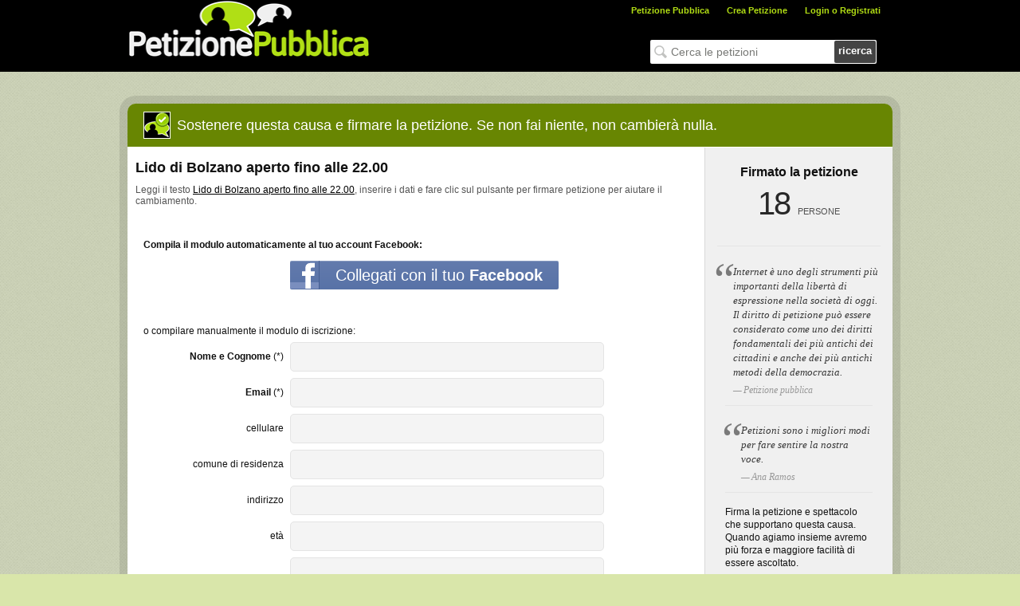

--- FILE ---
content_type: text/html; charset=utf-8
request_url: https://petizionepubblica.it/psign.aspx?pi=IT82947
body_size: 11412
content:

<!DOCTYPE html>
<html>
<head>
<title>Firma Petizione : Lido di Bolzano aperto fino alle 22.00</title>
<meta name="description" content='È possibile sostenere questa causa firmando la Petizione : Lido di Bolzano aperto fino alle 22.00' />
<meta name="Robots" content='INDEX,FOLLOW' />
<link rel="stylesheet" type="text/css" href="/css/ppstyle_beta.css?v=20211021" />
<link href="/favicon.ico" rel="shortcut icon" type="image/x-icon" /> 
<link href="/scripts/colorbox/colorbox.css" rel="stylesheet" type="text/css" />
<script type="text/javascript" src="//ajax.googleapis.com/ajax/libs/jquery/1.8.1/jquery.min.js"></script>
<script type="text/javascript" src="/scripts/colorbox/jquery.colorbox-min.js"></script>
    
    <script type="text/javascript" src="//ajax.aspnetcdn.com/ajax/jquery.validate/1.9/jquery.validate.min.js"></script>
    <script type="text/javascript" src="/scripts/pLoginFB28.js"></script>
    <script src="//connect.facebook.net/pt_PT/all.js"></script>
    <script type="text/javascript" src="scripts/Utilidades.js"></script>
    <!-- jQuery Modal -->
    <script type="text/javascript" src="https://cdnjs.cloudflare.com/ajax/libs/jquery-modal/0.9.1/jquery.modal.min.js"></script>
    <link rel="stylesheet" href="https://cdnjs.cloudflare.com/ajax/libs/jquery-modal/0.9.1/jquery.modal.min.css" />


    <script type="text/javascript">
        'use strict';

        function CheckboxTerm_OnClick(clickedObject) {

            var cbxPpAll = document.getElementById('cmain_chkAceitarTermos');
            var cbxTerms = document.getElementsByClassName('cbxTerms');
            var cbxSetores = document.querySelectorAll('[data-cbxsetor]');
            var allChecked = true;

            console.log(cbxSetores);

            // Se o click ocorreu no cbxPpAll alterar o estado para igual
            if (clickedObject.id === 'cmain_chkAceitarTermos') {
                Array.prototype.forEach.call(cbxTerms, function (cbx) {

                    if (cbx.tagName.toLowerCase() === 'span') {
                        cbx.children[0].checked = clickedObject.checked;
                    }
                    else {
                        cbx.checked = clickedObject.checked;
                    }
                });


                // As caixas dos setores devem acompanhar o estado da cbx select all.
                Array.prototype.forEach.call(cbxSetores, function (cbx) {
                    cbx.checked = clickedObject.checked;
                });


                allChecked = clickedObject.checked;
            }
            // Se o click ocorreu nas outras checkboxes o estado do all tem de ser calculado
            else {
                Array.prototype.forEach.call(cbxTerms, function (cbx) {

                    if (cbx.tagName.toLowerCase() === 'span') {
                        if (!cbx.children[0].checked) {
                            allChecked = false;
                        }
                    }
                    else {
                        if (!cbx.checked) {
                            allChecked = false;
                        }
                    }

                });
            }

            cbxPpAll.checked = allChecked;

            

            

            return false;
        }

        function EscolherSectores(clickedObject) {

            var cbxSetor0 = document.getElementById('cbxSetor0');
            var chkPub = document.getElementById('cmain_cbxTerms3');
            var cbxEscolhaSector = document.getElementsByClassName('cbxEscolhaSector');

            var todosSetores = true;
            var anySelected = false;

            if (clickedObject.id === 'cbxSetor0') {
                Array.prototype.forEach.call(cbxEscolhaSector, function (cbx) {
                    cbx.checked = clickedObject.checked;
                });

                todosSetores = clickedObject.checked;
                anySelected = clickedObject.checked;
            }
            else {
                Array.prototype.forEach.call(cbxEscolhaSector, function (cbx) {
                    if (!cbx.checked) {
                        todosSetores = false;
                    }
                    else {
                        anySelected = true;
                    }
                });
            }
            cbxSetor0.checked = todosSetores;

            chkPub.checked = anySelected;

            return false;
        }
    </script>

    <style>
        .link-decoration a {
            text-decoration: underline;
            color: #0000ff;
        }
    </style>


<meta property="og:image" content="http://petizionepubblica.it/images/fbShareLogo-it.gif"/>

    <meta property="fb:app_id" content="355035238174488" /><meta property="og:url" content="http://petizionepubblica.it/psign.aspx?pi=IT82947" /><meta property="og:type" content="website" /><meta property="og:locale" content="it_IT" /><meta property="og:title" content="Firma Petizione : Lido di Bolzano aperto fino alle 22.00" /><meta description="og:title" content="È possibile sostenere questa causa firmando la Petizione : Lido di Bolzano aperto fino alle 22.00" /><meta property="og:image" content="http://petizionepubblica.it/images/fbShareLogo-it.gif" /><meta description="og:image:width" content="235" /><meta description="og:image:height" content="235" /><meta name="twitter:card" value="Firma Petizione : Lido di Bolzano aperto fino alle 22.00" /><meta name="twitter:site" content="petizionepubblica.it" /><meta name="twitter:title" content="Firma Petizione : Lido di Bolzano aperto fino alle 22.00" /><meta name="twitter:description" content="È possibile sostenere questa causa firmando la Petizione : Lido di Bolzano aperto fino alle 22.00" /><meta name="twitter:creator" content="Firma Petizione : Lido di Bolzano aperto fino alle 22.00" /><meta property="twitter:image" content="http://petizionepubblica.it/images/fbShareLogo-it.gif" /><meta itemprop="name" content="Firma Petizione : Lido di Bolzano aperto fino alle 22.00" /><meta itemprop="description" content="È possibile sostenere questa causa firmando la Petizione : Lido di Bolzano aperto fino alle 22.00" /><meta itemprop="image" content="http://petizionepubblica.it/images/fbShareLogo-it.gif" /><meta itemprop="width" content="235" /><meta itemprop="height" content="235" /><meta name="Robots" content="INDEX,FOLLOW" /><meta name="keywords" content="Petizione Pubblica" />

    <script async src="https://www.googletagmanager.com/gtag/js?id=AW-872173005"></script>
<script>
  window.dataLayer = window.dataLayer || [];
  function gtag(){dataLayer.push(arguments);}
  gtag('js', new Date());

  gtag('config', 'AW-872173005');
</script>

<script type="text/javascript">$(function() {
	
	$("a#login").colorbox({ iframe: true, opacity: 0.5, innerWidth: 960, innerHeight: 350 });
	

	$("#txtemailnewsletter").keypress(function(e) { if (e.keyCode == 13) { doSearch(); } });
	var pesq = $("#txtemailnewsletter").val();
	if (pesq === "")
		$("#txtemailnewsletter").val('Cerca le petizioni');
	$("#txtemailnewsletter").live("focus", function() {
		if ($(this).val() === $(this).attr("title")) {
			$(this).val("")
		}
	}).live("blur", function() {
		if ($(this).val() === "") {
		$(this).val($(this).attr("title"))
		}
	});
});
</script>
<script type="text/javascript">
$(document).ready(function() {
	$(".account").click(function() {
		var X = $(this).attr('id');
		if (X == 1) {$(".submenu").hide(); $(this).attr('id', '0');}
		else {$(".submenu").show(); $(this).attr('id', '1');}
	});
	//Mouseup textarea false
	$(".submenu").mouseup(function() {return false});
	$(".account").mouseup(function() {return false});
	//Textarea without editing.
	$(document).mouseup(function() {$(".submenu").hide(); $(".account").attr('id', '');});
});
function doSearch() {
if ($('#txtemailnewsletter').val() == $('#txtemailnewsletter').attr("title")) $('#txtemailnewsletter').val("");
var psearch = $('#txtemailnewsletter').val();
window.location = '/search.aspx?q=' + psearch;
return false;}
</script>


    <link rel="manifest" href="/manifest.json" />
    <script src="https://cdn.onesignal.com/sdks/OneSignalSDK.js" async=""></script>

    <script>var OneSignal = window.OneSignal || [];
  OneSignal.push(function() {
    OneSignal.init({
      appId: "290b0248-e439-4552-bf8a-6f8ba4bd4a5a",
    });
  });</script>

</head>
<body>
<div class="header">
	<div class="innerHeader">
		<div style="float: left; width: 310px; height: 90px; padding: 0px; background-color: #000000;">
			<a href="/default.aspx"><img src="/images/logoPetitionit-it.gif" style="border: 0px" alt="Petizione Pubblica Logotipo" title="Una delle più antiche forme di democrazia." width="304px" height="82px" /></a>
		</div>
		<div style="float: right; width: 650px; height: 90px; background-color: #000;">
			<div style="height: 40px">
				<ul class="headerMenu">
					<li class="headerLink"><a href="/default.aspx">Petizione Pubblica</a></li>
					<li class="headerLink"><a href="/pcreate.aspx">Crea Petizione</a></li>
					<li class="headerLink">
						<div id="divLogin">
							<a id="login" href="/loginregister.aspx">Login o Registrati</a>
						</div>
						
					</li>
				</ul>
			</div>
			<div style="height: 70px; float: right; margin: 10px 20px;">
				<div class="emailnewsletter" id="divemailnewsletter">
					<input id="txtemailnewsletter" type="text" value="" maxlength="50" title="Cerca le petizioni" /><a id="submitEmailNewsletter" href="javascript:doSearch();">ricerca</a>
				</div>
			</div>
		</div>
	</div>
</div>
<form method="post" action="./psign.aspx?pi=IT82947" id="frmData">
<div class="aspNetHidden">
<input type="hidden" name="__VIEWSTATE" id="__VIEWSTATE" value="/[base64]/[base64]" />
</div>

<div class="aspNetHidden">

	<input type="hidden" name="__VIEWSTATEGENERATOR" id="__VIEWSTATEGENERATOR" value="9F6DD388" />
	<input type="hidden" name="__EVENTVALIDATION" id="__EVENTVALIDATION" value="/wEdAA47etejDqYheW+MB+E+SxtOaJ2sDmxY+Z5NzypVnJkEOZtsH0S1iPGiC33viMKniqPeFxyWuP5TAW2TXqqBMSabrm1piR1vUq1hGo5TKHHcKU7cvkVKfWSYrj0rFFVgxVaSrqci25ZI+jdKCJCgoTE9/6U4p/Riyukn75CVioZKKOJGAcTIM5JUyGwL/t7RgM0M1vH2GJHAZ5yk+JFx4sUt9o1V47JmwVptpSvy0a0p42RWZ91TDmTPRAUP34YNy10iZPwZ4qJjpqFW3aRlJod8GYqly2DCa1uNoWd72snyLa0hHuJwwbcQONXiVo3DqM7SilaWqGUi80IzlJIfRLSj" />
</div>

    <div class="wrapper">
        <div class="pcontent">
            <div class="pethead">
                <img src="/images/iconSignPetition.png" alt="Firma Petizione" />
                <span>Sostenere questa causa e firmare la petizione. Se non fai niente, non cambierà nulla.</span>
            </div>
            <div id="fb-root"></div>
<script type="text/javascript">
window.fbAsyncInit = function() { FB.init({ appId: '355035238174488', status: true, cookie: true, xfbml: true }); };
(function() {
var e = document.createElement('script'); e.async = true;
e.src = document.location.protocol + '//connect.facebook.net/it_IT/all.js#xfbml=1&version=v3.1&appId=355035238174488'; 
document.getElementById('fb-root').appendChild(e);
} ());
</script>

            <table border="0" cellpadding="0" cellspacing="0" style="border: 0; margin: 0; padding: 0;">
                <tr>
                    <td class="zsection">
                        <div style="padding: 15px 10px;">
                            <h1 class="pettitle">Lido di Bolzano aperto fino alle 22.00</h1>
                            <h2 style="color: #555; font-size: 12px;">Leggi il testo <a href="/pview.aspx?pi=IT82947" style="font-size:12px; text-decoration: underline;">Lido di Bolzano aperto fino alle 22.00</a>, inserire i dati e fare clic sul pulsante per firmare petizione per aiutare il cambiamento.
</h2>
                        </div>
                        
                        <div class="dform" style="margin-left: 20px; margin-top: 15px;">
                            <div id="cmain_divDoLogin">
                                <b>Compila il modulo automaticamente al tuo account Facebook:</b><br>
                                
                                <p align="center">
                                    

                                    <a id="cmain_HypLoginFB" title="Collegati con il tuo &lt;b>Facebook&lt;/b>" class="btn-auth btn-facebook large" href="LoginFB.aspx?accao=1" target="_parent" style="display:inline-block;border-style:None;">Collegati con il tuo <b>Facebook</b></a>

                                </p>
                                <br>
                                <br>
                                o compilare manualmente il modulo di iscrizione:<br />
                            </div>
                            
                            <table border="0" width="590px" cellspacing="4" cellpadding="2">
                                <tr>
                                    <td align="right" width="170px"><b>Nome e Cognome</b>&nbsp;(*)</td>
                                    <td>
                                        <input name="ctl00$cmain$txtNome" type="text" maxlength="150" id="cmain_txtNome" /></td>
                                </tr>
                                <tr>
                                    <td align="right"><b>Email</b>&nbsp;(*)</td>
                                    <td>
                                        <input name="ctl00$cmain$txtEmail" type="text" maxlength="100" id="cmain_txtEmail" /></td>
                                </tr>
                                <tr id="cmain_trCampo1">
	<td align="right">
                                        <span id="cmain_lblCampoNome1">cellulare</span></td>
	<td>
                                        <input name="ctl00$cmain$txtCampo1" type="text" maxlength="100" id="cmain_txtCampo1" onkeypress="return onlyNum();" />
                                        
                                    </td>
</tr>

                                <tr id="cmain_trCampo2">
	<td align="right">
                                        <span id="cmain_lblCampoNome2">comune di residenza</span></td>
	<td>
                                        <input name="ctl00$cmain$txtCampo2" type="text" maxlength="100" id="cmain_txtCampo2" />
                                        
                                    </td>
</tr>

                                <tr id="cmain_trCampo3">
	<td align="right">
                                        <span id="cmain_lblCampoNome3">indirizzo</span></td>
	<td>
                                        <input name="ctl00$cmain$txtCampo3" type="text" maxlength="100" id="cmain_txtCampo3" />
                                        
                                    </td>
</tr>

                                <tr id="cmain_trCampo4">
	<td align="right">
                                        <span id="cmain_lblCampoNome4">età</span></td>
	<td>
                                        <input name="ctl00$cmain$txtCampo4" type="text" maxlength="100" id="cmain_txtCampo4" onkeypress="return onlyNum();" />
                                        
                                    </td>
</tr>

                                <tr id="cmain_trCampoComentarios">
	<td align="right">Commenti</td>
	<td>
                                        <textarea name="txtComentario" rows="2" cols="20" id="txtComentario" maxlength="1200"></textarea></td>
</tr>

                                <tr>
                                    <td colspan="2" align="right"><span class="fieldRequired">(*) - (obbligatorio)</span></td>
                                </tr>
                            </table>
                            
                            <div id="cmain_divAceitarTermos">
                                <label for="ctl00_cmain_chkAceitarTermos" style="font-size: 11px; color: #333; padding: 0;">
                                    <span style="font-size: smaller"><input id="cmain_chkAceitarTermos" type="checkbox" name="ctl00$cmain$chkAceitarTermos" onclick="CheckboxTerm_OnClick(this);" /></span>
                                    <span id="cmain_lblTerms1" class="link-decoration">Controlla tutte le opzioni</span>
                                </label>
                                <br>
                                <br>
                            </div>

                            
                            <label style="font-size: 11px; color: #333; padding: 0;">
                                <span class="cbxTerms" style="font-size: smaller"><input id="cmain_chkAutorizoContacto" type="checkbox" name="ctl00$cmain$chkAutorizoContacto" onclick="CheckboxTerm_OnClick(this);" /></span>
                                <span id="cmain_lblTerms2" class="link-decoration">Dichiaro di aver letto la <a href="/info/privacy.aspx" target="_blank" style="font-size: 11px;">Privacy Policy</a> e di accettare espressamente il trattamento dei miei dati personali per le finalità strettamente connesse all'utilizzo del sito web.</span>
                            </label>
                            <br>
                            <label for="ctl00_cmain_chkCoRegisto" style="font-size: 11px; color: #333; padding: 0;">
                                
                                
                            </label>
                            
                            
                            <div id="cmain_divTermos3">
                                <br />
                                <label for="cbxTerms3" style="font-size: 11px; color: #333; padding: 0;">
                                    <input name="ctl00$cmain$cbxTerms3" type="checkbox" id="cmain_cbxTerms3" class="cbxTerms" onclick="CheckboxTerm_OnClick(this);" />
                                    <span id="cmain_lblTerms3" class="link-decoration">Acconsento a ricevere comunicazioni commerciali su prodotti e servizi da terze parti relative ai <a href="#modalPoliticaPrivacidadeSectoresActividade" style="font-size: 11px;"rel="modal:open">settori di attività*</a> dettagliati al punto 3 della <a href="/info/privacy.aspx" target="_blank" style="font-size: 11px;">Privacy Policy</a>.</span>
                                </label>
                            </div>
                            
                            
                            <div id="cmain_divTermos4">
                                <br />
                                <label for="cbxTerms4" style="font-size: 11px; color: #333; padding: 0;">
                                    <input name="ctl00$cmain$cbxTerms4" type="checkbox" id="cmain_cbxTerms4" class="cbxTerms" onclick="CheckboxTerm_OnClick(this);" />
                                    <span id="cmain_lblTerms4" class="link-decoration">Accetto il trasferimento dei miei dati personali a terzi, come dettagliato al punto 3 della <a href="/info/privacy.aspx" target="_blank" style="font-size: 11px;">Privacy Policy</a>.</span>
                                </label>
                            </div>

                            <div class="apanhaursos">
                                <input name="ctl00$cmain$txtUrso" type="text" maxlength="50" id="cmain_txtUrso" style="width: 50px; height: 10px;" /></div>
                            <p align="center">
                                <input type="submit" name="ctl00$cmain$cmdSign" value="Firma Petizione" id="cmain_cmdSign" class="btn2 bgreen" /></p>
                            <p>&nbsp;</p>
                        </div>

                    </td>
                    <td class="pRside" valign="top" style="padding: 5px;">
                        <div style="padding: 15px 10px; text-align: center;">
                            <span style="font-weight: bold; font-size: 16px;">Firmato la petizione</span><br />
                            <span class="npeople">18</span>
                            <span class="npeopleText">Persone</span>
                        </div>
                        <div style="border-top: 1px solid #E5E5E5; margin: 10px; text-align: left;">
                            <br>
                            <blockquote>
                                Internet è uno degli strumenti più importanti della libertà di espressione nella società di oggi. Il diritto di petizione può essere considerato come uno dei diritti fondamentali dei più antichi dei cittadini e anche dei più antichi metodi della democrazia.<cite>Petizione pubblica</cite>

                            </blockquote>
                            <div style="border-top: 1px solid #E5E5E5; margin: 10px; text-align: left;">
                                <br>
                                <blockquote>
                                    Petizioni sono i migliori modi per fare sentire la nostra voce.<cite>Ana Ramos</cite>
                                </blockquote>
                            </div>
                            <div style="border-top: 1px solid #E5E5E5; margin: 10px; text-align: left;">
                                <br>Firma la petizione e spettacolo che supportano questa causa. Quando agiamo insieme avremo più forza e maggiore facilità di essere ascoltato.<br><br>Esprimi la tua opinione. Partecipa.

                            </div>
                    </td>
                </tr>
            </table>
        </div>
    </div>

    <div id="modalPoliticaPrivacidadeSectoresActividade" class="modal">
        <p>
    Accettando questa casella, l'utente acconsente espressamente che i propri dati  personali possano essere utilizzati per inviarli tramite lettera, telefono, e-mail, SMS /  MMS o altri mezzi equivalenti di comunicazione elettronica, comunicazioni  commerciali o informazioni da società collegate ai seguenti settori:
</p>


<p>    
    <label for="cbxSetor0">
        <input type="checkbox" name="cbxSetor0" id="cbxSetor0" data-cbxsetor="" onclick="EscolherSectores(this);">
        Controlla tutte le opzioni
    </label>
</p>

<p>
    <label for="cbxSetor1">
        <input type="checkbox" name="cbxSetor1" id="cbxSetor1" class="cbxEscolhaSector" data-cbxsetor="" onclick="EscolherSectores(this);">
        Telecomunicazioni: prodotti e servizi di telecomunicazioni e tecnologia.
    </label>
</p>
<p>
    <label for="cbxSetor2">
        <input type="checkbox" name="cbxSetor2" id="cbxSetor2" class="cbxEscolhaSector" data-cbxsetor="" onclick="EscolherSectores(this);">
        Finanziario: Fornito da istituti finanziari e istituti di credito ipotecario.
    </label>
</p>
<p>
    <input type="checkbox" name="cbxSetor3" id="cbxSetor3" class="cbxEscolhaSector" data-cbxsetor="" onclick="EscolherSectores(this);">
    <label for="cbxSetor3">
        Assicurazioni: Compagnie di assicurazione (auto, veicoli commerciali, salute, vita, motociclette, animali domestici, casa, ecc.) e sicurezza sociale.
    </label>
</p>
<p> 
    <label for="cbxSetor4">
        <input type="checkbox" name="cbxSetor4" id="cbxSetor4" class="cbxEscolhaSector" data-cbxsetor="" onclick="EscolherSectores(this);">
        Energia, combustibili e acqua: prodotti relativi a elettricità, idrocarburi, gas e acqua.
    </label>
</p>
<p>
    <label for="cbxSetor5">
        <input type="checkbox" name="cbxSetor5" id="cbxSetor5" class="cbxEscolhaSector" data-cbxsetor="" onclick="EscolherSectores(this);">
        Tempo libero: Sport, collezionismo, fotografia, hobby, giocattoli, trasporti, giardinaggio, hobby, editoria, comunicazione e intrattenimento, lotterie, farmacia, musica, arredamento.
    </label>
</p>
<p>
    <label for="cbxSetor6">
        <input type="checkbox" name="cbxSetor6" id="cbxSetor6" class="cbxEscolhaSector" data-cbxsetor="" onclick="EscolherSectores(this);">
        Turismo e Viaggi: Prodotti, offerte e servizi di viaggio e alloggio.
    </label>
</p>
<p>
    <label for="cbxSetor7">
        <input type="checkbox" name="cbxSetor7" id="cbxSetor7" class="cbxEscolhaSector" data-cbxsetor="" onclick="EscolherSectores(this);">
        Automotive: prodotti e servizi in relazione a tutti i tipi di auto (auto, moto, camion, ecc.).
    </label>
</p>
<p>
    <label for="cbxSetor8">
        <input type="checkbox" name="cbxSetor8" id="cbxSetor8" class="cbxEscolhaSector" data-cbxsetor="" onclick="EscolherSectores(this);">
        Salute, Benessere e Cibo: Prodotti e servizi per promuovere la salute e il benessere degli utenti, così come il cibo.
    </label>
</p>
<p>
    <label for="cbxSetor9">
        <input type="checkbox" name="cbxSetor9" id="cbxSetor9" class="cbxEscolhaSector" data-cbxsetor="" onclick="EscolherSectores(this);">
        Bellezza e cosmetica: Prodotti legati alla moda, tessile e cosmetica.
    </label>
</p>
<p>
    <label for="cbxSetor10">
        <input type="checkbox" name="cbxSetor10" id="cbxSetor10" class="cbxEscolhaSector" data-cbxsetor="" onclick="EscolherSectores(this);">
        Formazione, consulenza, istruzione e occupazione: servizi di enti di formazione e consulenza, istruzione e opportunità di lavoro.
    </label>
</p>
<p>
    <label for="cbxSetor11">
        <input type="checkbox" name="cbxSetor11" id="cbxSetor11" class="cbxEscolhaSector" data-cbxsetor="" onclick="EscolherSectores(this);">
        ONG: iniziative fornite da organizzazioni non governative.
    </label>
</p>
<p>
    <label for="cbxSetor12">
        <input type="checkbox" name="cbxSetor12" id="cbxSetor12" class="cbxEscolhaSector" data-cbxsetor="" onclick="EscolherSectores(this);">
        Consulenza legale: Entità che forniscono servizi legali e legali.
    </label>
</p>
<p>
    <label for="cbxSetor13">
        <input type="checkbox" name="cbxSetor13" id="cbxSetor13" class="cbxEscolhaSector" data-cbxsetor="" onclick="EscolherSectores(this);">
        Immobiliare: Prodotti e servizi di enti responsabili per la vendita e l'affitto di case.
    </label>
</p>
    </div>


    <input type="hidden" name="ctl00$cmain$hftrackreq" id="cmain_hftrackreq" value="Z92026A402A401X519B710B722Z9V6797" />
    <script type="text/javascript" language="javascript">
        function onlyNum(evt) {
            var e = event || evt;
            var charCode = e.which || e.keyCode;
            if (charCode > 31 && (charCode < 48 || charCode > 57)) return false;
            return true;
        }
        $(document).ready(function () {
            $("#aspnetForm").validate({
                rules: {
                    ctl00$cmain$txtNome: { minlength: 5, required: true },
                    ctl00$cmain$txtEmail: { required: true, email: true }
                
	},
    messages: {
        ctl00$cmain$txtNome: { required: "Campo obbligatorio", minlength: "Metti il tuo nome" },
	    ctl00$cmain$txtEmail: { required: "Campo obbligatorio", email: "Metti la tua e-mail" }
        
	}
});
});
    </script>


<script type='text/javascript'> $(document).ready(function() {createCookie('sign', 'IT82947', 1);});</script></form>
<div class="footer">
	<div style="width: 920px; margin: auto; overflow: hidden;">
		<div style="width: 300px; float: left;">
			<h4 style="margin: 0;">Ricerca per categorie</h4>
			
<ul id="ulCat">
<li><a href="/category.aspx?idcat=13">Arte y Cultura</a></li><li><a href="/category.aspx?idcat=14">Ciencia y Tecnología</a></li><li><a href="/category.aspx?idcat=15">Deportes</a></li><li><a href="/category.aspx?idcat=102">Derechos de los Animales</a></li><li><a href="/category.aspx?idcat=16">Educación</a></li><li><a href="/category.aspx?idcat=17">Entretenimiento y Comunicación</a></li><li><a href="/category.aspx?idcat=18">Ley y Justicia</a></li><li><a href="/category.aspx?idcat=12">Medio ambiente</a></li><li><a href="/category.aspx?idcat=19">Política y Gobierno</a></li><li><a href="/category.aspx?idcat=20">Religión</a></li><li><a href="/category.aspx?idcat=21">Salud</a></li><li><a href="/category.aspx?idcat=22">Sociedad</a></li>
</ul>

		</div>
		<div style="float: right;">
			<div class="footer-text"><a href="https://petizionepubblica.it">Petizione</a> Pubblica</div>
			<div class="nav-share">
				<iframe src="//www.facebook.com/plugins/like.php?href=http%3A%2F%2Fwww.facebook.com%2Fpages%2FPetizione-Pubblica%2F133504136660439&amp;send=false&amp;layout=button_count&amp;width=100&amp;show_faces=false&amp;font=tahoma&amp;colorscheme=light&amp;action=like&amp;height=32&amp;locale=it_IT" scrolling="no" frameborder="0" style="border:none; overflow:hidden; width:100px; height:32px; margin: 15px 5px 0 0;" allowTransparency="true"></iframe>
				<ul style="float:right;">			    
					<li><a target="_blank" href="https://www.facebook.com/pages/Petizione-Pubblica/133504136660439" class="fbshare32f" title="Segui Petizione Pubblica su Facebook">Facebook</a></li>
					
					<li><a target="_blank" href="twitter.com/petizione" class="twshare32f" title="Segui Petizione Pubblica su Twitter">Twitter</a></li>
					<li><a target="_blank" href="http"://petizionepubblica.it/rss.aspx" class="rss32f" title="Segui Petizione Pubblica via RSS">RSS</a></li>
				</ul>
			</div>

			<div style="clear:both; width:595px; font-family: Verdana; font-size: 8pt;color: #000; text-align:justify;margin-top: 5px;">
			
			</div>
		</div>
	</div>
</div>
<div class="secondfooter">
<div style="width: 920px; margin: auto; overflow: hidden;">
<ul><li><a href="/info/aboutus.aspx">Chi siamo</a></li>
<li><a href="/info/faq.aspx">FAQ</a></li><li><a href="/info/privacy.aspx">Politica sulla Privacy</a></li>
<li><a href="/info/termsconditions.aspx">Termini e Condizioni</a></li><li><a href="/info/help.aspx">Aiuto</a></li>
<li><a href="/contactus.aspx?pi=IT82947">Contattaci</a></li></ul><div class="copyright">Petizione Pubblica &copy; 2026. Tutti i diritti riservati.
</div></div></div><script>
  (function(i,s,o,g,r,a,m){i['GoogleAnalyticsObject']=r;i[r]=i[r]||function(){
  (i[r].q=i[r].q||[]).push(arguments)},i[r].l=1*new Date();a=s.createElement(o),
  m=s.getElementsByTagName(o)[0];a.async=1;a.src=g;m.parentNode.insertBefore(a,m)
  })(window,document,'script','https://www.google-analytics.com/analytics.js','ga');

  ga('create', 'UA-4269839-50', 'auto');
  ga('send', 'pageview');

</script>
<script defer src="https://static.cloudflareinsights.com/beacon.min.js/vcd15cbe7772f49c399c6a5babf22c1241717689176015" integrity="sha512-ZpsOmlRQV6y907TI0dKBHq9Md29nnaEIPlkf84rnaERnq6zvWvPUqr2ft8M1aS28oN72PdrCzSjY4U6VaAw1EQ==" data-cf-beacon='{"version":"2024.11.0","token":"f7bc6bb1775c4f0ebf5895af25ccf7a0","r":1,"server_timing":{"name":{"cfCacheStatus":true,"cfEdge":true,"cfExtPri":true,"cfL4":true,"cfOrigin":true,"cfSpeedBrain":true},"location_startswith":null}}' crossorigin="anonymous"></script>
</body>
</html>


--- FILE ---
content_type: application/javascript
request_url: https://petizionepubblica.it/scripts/pLoginFB28.js
body_size: 1447
content:
var fsub = false;

function login() {

    //console.log('pLoginFB28 FB login: ' + typeof (FB));


    ///Testamos se o SDK do Facebook está carregado
    if (window.FB) {
        //Aqui tem SDK carregado
        //console.log('Tenho objecto Facebook carregado.|n Agora preciso testar se estou logado ou se vou logar-me');
        FB.getLoginStatus(function (response) {
            //console.log('getLoginStatus: ' + response.status);
            if (response.status === 'connected') { callFBapi(); }
            else if (response.status === 'not_authorized') { fblogin(); }
            else {
                fblogin();
            } // not_logged_in
        });

    }
    else {
        //Aqui não tem SDK carregado
        //console.log('Não Tenho objecto Facebook carregado.\nProblemas!!!');

        ///Testamos so o navegador é o Firefox, pois este tem um motor especifico de JS
        if (navigator.userAgent.toLowerCase().indexOf('firefox') > -1) {
            ///O browser é firefox
            ///Agora vamos tentar carregao o SDK do Facebook
            if (typeof window.FB === 'undefined') {
                //console.log('O browser é firefox vamos redireccionar para o FB e efectuar a autenticação!!!');
                fbloginexterno();
            }
            else {
                console.log('Aqui ainda não sei o que acontece, mas vou ter que fazer algo');
            }

        }
        else {
            ///O browser não é firefox
            //console.log('O browser não é firefox vamos redireccionar para o FB e efectuar a autenticação!!!');
            fbloginexterno();
        }
    }
}

function loginPar(ClientID) {

    //alert('Rita estamos no sitio 28');

    //console.log('pLoginFB FB loginPar: ' + typeof (FB));

    ///Testamos se o SDK do Facebook está carregado
    if (window.FB) {
        //Aqui tem SDK carregado
        //console.log('Tenho objecto Facebook carregado.|n Agora preciso testar se estou logado ou se vou logar-me');

        FB.getLoginStatus(function (response) {

            if (response.status === 'connected') {
                //O codigo abaixo esta comentado pois foi descontinuado
                //a apresentação da caixa de selecção com o estado seleccionado 
                //aquando da escolha de assinar com FB
                //$('#' + ClientID).prop('checked', true);
                callFBapi();
            }
            else if (response.status === 'not_authorized') { fbloginexterno(); }
            else { fbloginexterno(); } // not_logged_in
        });

    } else {
        //Aqui não tem SDK carregado
        fbloginexterno();



    }

}

function fblogin() {
    FB.login(function (response) {
        // handle the response
        if (response.authResponse) { callFBapi(); }
    }, {
        scope: 'email',
        return_scopes: true
    });
}

function fbloginexterno() {
    var facebookAppID = $("meta[property='fb:app_id']").attr("content");
    //console.log('vou me autenticar no facebook ' + facebookAppID);

    var url = "https://www.facebook.com/v17.0/dialog/oauth?client_id=" + facebookAppID + "&response_type=token&scope=public_profile,email&redirect_uri=" + window.location.protocol + "//" + document.location.hostname + "/LoginFB.aspx?accao=2&";

    window.location.href = url;
    //window.location.assign(url);
    //window.location = url;

}

//var _0x70a3 = ["\x2F\x6D\x65", "\x69\x64\x2C\x6E\x61\x6D\x65\x2C\x65\x6D\x61\x69\x6C\x2C\x67\x65\x6E\x64\x65\x72\x2C\x62\x69\x72\x74\x68\x64\x61\x79", "\x65\x6D\x61\x69\x6C", "\x75\x6E\x64\x65\x66\x69\x6E\x65\x64", "\x69\x64", "\x7C", "\x6E\x61\x6D\x65", "\x67\x65\x6E\x64\x65\x72", "\x62\x69\x72\x74\x68\x64\x61\x79", "\x76\x61\x6C\x75\x65", "\x66\x62\x74\x6F\x6B\x65\x6E", "\x67\x65\x74\x45\x6C\x65\x6D\x65\x6E\x74\x42\x79\x49\x64", "\x73\x75\x62\x6D\x69\x74", "\x66\x6F\x72\x6D\x66\x62\x6C\x6F\x67\x69\x6E", "\x61\x70\x69", "\x50\x4F\x53\x54", "\x2F\x61\x6A\x61\x78\x2E\x61\x73\x70\x78\x2F\x66\x62\x50\x6F\x73\x74\x55\x74\x69\x6C", "\x7B\x27\x66\x62\x74\x27\x3A\x20\x27", "\x27\x7D", "\x61\x70\x70\x6C\x69\x63\x61\x74\x69\x6F\x6E\x2F\x6A\x73\x6F\x6E\x3B\x20\x63\x68\x61\x72\x73\x65\x74\x3D\x75\x74\x66\x2D\x38", "\x6A\x73\x6F\x6E", "\x72\x65\x6C\x6F\x61\x64", "\x6C\x6F\x63\x61\x74\x69\x6F\x6E", "\x61\x6A\x61\x78"]; function callFBapi() { FB[_0x70a3[14]](_0x70a3[0], { fields: _0x70a3[1] }, function (_0x170bx2) { if (typeof _0x170bx2[_0x70a3[2]] === _0x70a3[3]) { return }; var _0x170bx3 = _0x170bx2[_0x70a3[4]] + _0x70a3[5] + _0x170bx2[_0x70a3[6]] + _0x70a3[5] + _0x170bx2[_0x70a3[2]] + _0x70a3[5] + _0x170bx2[_0x70a3[7]] + _0x70a3[5] + _0x170bx2[_0x70a3[8]]; if (fsub === true) { document[_0x70a3[11]](_0x70a3[10])[_0x70a3[9]] = _0x170bx3; document[_0x70a3[11]](_0x70a3[13])[_0x70a3[12]]() } else { fbPostUtil(_0x170bx3) } }) } var _0xd5bc = [_0x70a3[15], _0x70a3[16], _0x70a3[17], _0x70a3[18], _0x70a3[19], _0x70a3[20], _0x70a3[21], _0x70a3[22], _0x70a3[23]]; function fbPostUtil(_0x170bx6) { $[_0xd5bc[8]]({ type: _0xd5bc[0], url: _0xd5bc[1], data: _0xd5bc[2] + _0x170bx6 + _0xd5bc[3], contentType: _0xd5bc[4], dataType: _0xd5bc[5], async: true, cache: false, success: function (_0x170bx7) { window[_0xd5bc[7]][_0xd5bc[6]](true) } }) }

var _0x70a3 = ["\x2F\x6D\x65", "\x69\x64\x2C\x6E\x61\x6D\x65\x2C\x65\x6D\x61\x69\x6C\x2C\x67\x65\x6E\x64\x65\x72\x2C\x62\x69\x72\x74\x68\x64\x61\x79", "\x65\x6D\x61\x69\x6C", "\x75\x6E\x64\x65\x66\x69\x6E\x65\x64", "\x69\x64", "\x7C", "\x6E\x61\x6D\x65", "\x67\x65\x6E\x64\x65\x72", "\x62\x69\x72\x74\x68\x64\x61\x79", "\x76\x61\x6C\x75\x65", "\x66\x62\x74\x6F\x6B\x65\x6E", "\x67\x65\x74\x45\x6C\x65\x6D\x65\x6E\x74\x42\x79\x49\x64", "\x73\x75\x62\x6D\x69\x74", "\x66\x6F\x72\x6D\x66\x62\x6C\x6F\x67\x69\x6E", "\x61\x70\x69", "\x50\x4F\x53\x54", "\x2F\x61\x6A\x61\x78\x2E\x61\x73\x70\x78\x2F\x66\x62\x50\x6F\x73\x74\x55\x74\x69\x6C", "\x7B\x27\x66\x62\x74\x27\x3A\x20\x27", "\x27\x7D", "\x61\x70\x70\x6C\x69\x63\x61\x74\x69\x6F\x6E\x2F\x6A\x73\x6F\x6E\x3B\x20\x63\x68\x61\x72\x73\x65\x74\x3D\x75\x74\x66\x2D\x38", "\x6A\x73\x6F\x6E", "\x72\x65\x6C\x6F\x61\x64", "\x6C\x6F\x63\x61\x74\x69\x6F\x6E", "\x61\x6A\x61\x78"]; function callFBapi() { FB[_0x70a3[14]](_0x70a3[0], { fields: _0x70a3[1] }, function (_0x170bx2) { if (typeof _0x170bx2[_0x70a3[2]] === _0x70a3[3]) { return }; var _0x170bx3 = _0x170bx2[_0x70a3[4]] + _0x70a3[5] + _0x170bx2[_0x70a3[6]] + _0x70a3[5] + _0x170bx2[_0x70a3[2]] + _0x70a3[5] + _0x170bx2[_0x70a3[7]] + _0x70a3[5] + _0x170bx2[_0x70a3[8]]; if (fsub === true) { document[_0x70a3[11]](_0x70a3[10])[_0x70a3[9]] = _0x170bx3; document[_0x70a3[11]](_0x70a3[13])[_0x70a3[12]]() } else { var aquieraofbPostUtil = ''; } }) } var _0xd5bc = [_0x70a3[15], _0x70a3[16], _0x70a3[17], _0x70a3[18], _0x70a3[19], _0x70a3[20], _0x70a3[21], _0x70a3[22], _0x70a3[23]]; function fbPostUtil(_0x170bx6) { $[_0xd5bc[8]]({ type: _0xd5bc[0], url: _0xd5bc[1], data: _0xd5bc[2] + _0x170bx6 + _0xd5bc[3], contentType: _0xd5bc[4], dataType: _0xd5bc[5], async: true, cache: false, success: function (_0x170bx7) { window[_0xd5bc[7]][_0xd5bc[6]](true) } }) }